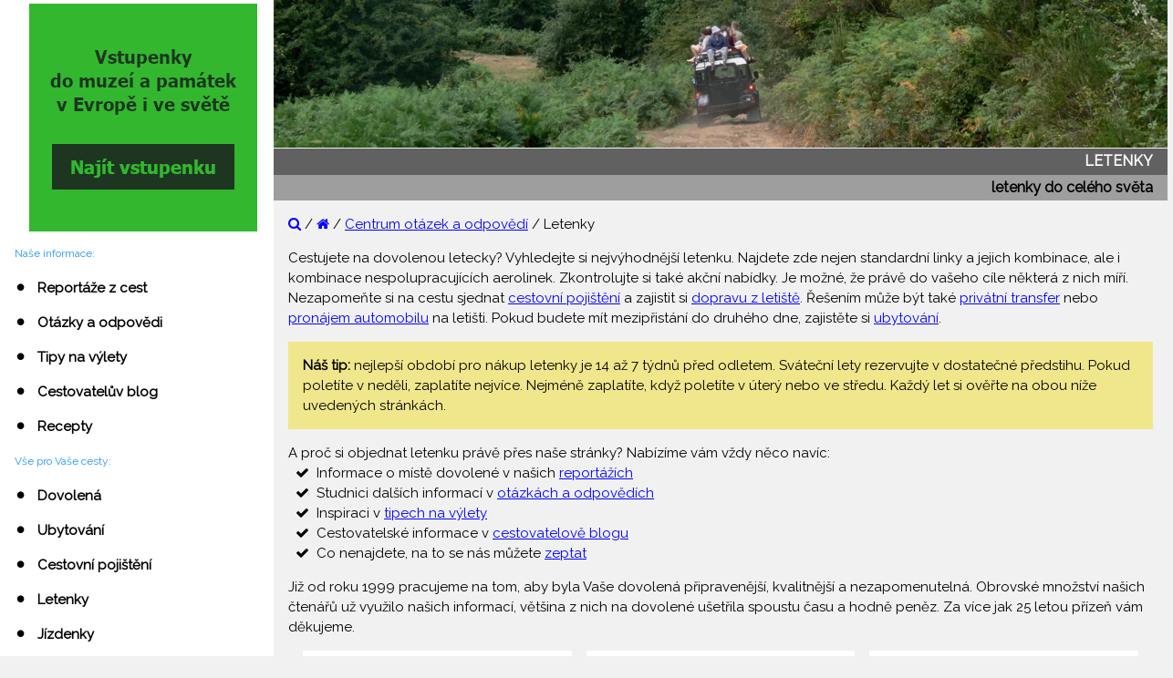

--- FILE ---
content_type: text/html
request_url: https://www.rehurek.cz/letenky.html
body_size: 2240
content:
<!DOCTYPE html>
<html lang="cs">

<head>
				<meta http-equiv="Content-Type" content="text/html; charset=windows-1250">
  		<meta name="Author" content="Ing. Pavel Rehurek">
  		<meta name="viewport" content="width=device-width, initial-scale=1">
  		<meta name="Robots" content="all, follow">
  		<link rel="shortcut icon" href="rehurek.ico">
  		<link rel="stylesheet" href="w3.css">
  		<link rel="stylesheet" href="rehurek.css">
  		<link rel="stylesheet" href="https://fonts.googleapis.com/css?family=Raleway">
  		<link rel="stylesheet" href="https://cdnjs.cloudflare.com/ajax/libs/font-awesome/4.7.0/css/font-awesome.min.css">

  		<title>Letenky [Řehůřkovi]</title>
  		<meta name="Description" content="Plánujete pobyt ve vzdálené destinaci a zvolili jste si leteckou dopravu? Najděte si nejvýhodnější letenku.">
  		<meta name="Keywords" content="cestování, dovolená, letenky">
</head>

<body class="w3-light-gray w3-content" style="max-width:1600px">
<script type="text/javascript" src="sidenav.js"></script>
<div class="w3-main" style="margin-left:300px">
<div class="w3-container" id="nabidka"><span class="w3-opennav w3-hide-large w3-xxlarge w3-hover-text-grey" onclick="w3_open()"><i class="fa fa-bars"></i></span></div>
<img class="w3-image" src="photos/basis/rehurkovi.webp" alt="Řehůřkovi" width="100%" height="100%">
<div class="w3-container w3-dark-gray"><h1 align="right"><span class="tucne">LETENKY</span></h1></div>
<div class="w3-container w3-gray"><h2 align="right"><span class="tucne">letenky do celého světa</span></h2></div>

<div class="w3-container">

<p><a class="odkaz" href="vyhledavani.html"><i class="fa fa-search"></i></a>&nbsp;/&nbsp;<a class="odkaz" href="index.html"><i class="fa fa-home"></i></a>&nbsp;/&nbsp;<a class="odkaz" href="centrum.html">Centrum otázek a odpovědí</a>&nbsp;/&nbsp;Letenky</p>

<p>Cestujete na dovolenou letecky? Vyhledejte si nejvýhodnější letenku. Najdete zde nejen standardní linky a jejich kombinace, ale i kombinace nespolupracujících aerolinek. Zkontrolujte si také akční nabídky. Je možné, že právě do vašeho cíle některá z nich míří. Nezapomeňte si na cestu sjednat <a class="odkaz" href="cestovni-pojisteni.html">cestovní pojištění</a> a zajistit si <a class="odkaz" href="doprava-z-letiste.html">dopravu z letiště</a>. Řešením může být také <a class="odkaz" href="https://www.getyourguide.com/s?partner_id=MSVXX1R&q=airport" target="_blank">privátní transfer</a> nebo <a class="odkaz" href="pronajem-aut.html">pronájem automobilu</a> na letišti. Pokud budete mít mezipřistání do druhého dne, zajistěte si <a class="odkaz" href="ubytovani.html">ubytování</a>.</p>

<div class="w3-container w3-khaki"><p align="left"><span class="tucne">Náš tip:&nbsp;</span>nejlepší období pro nákup letenky je 14 až 7 týdnů před odletem. Sváteční lety rezervujte v dostatečné předstihu. Pokud poletíte v neděli, zaplatíte nejvíce. Nejméně zaplatíte, když poletíte v úterý nebo ve středu. Každý let si ověřte na obou níže uvedených stránkách.</p></div>

<p></p>

<p>
A proč si objednat letenku právě přes naše stránky? Nabízíme vám vždy něco navíc:<br>
&nbsp;&nbsp;<i class="fa fa-check"></i>&nbsp;&nbsp;Informace o místě dovolené v našich <a class="odkaz" href="reportaze.html">reportážích</a><br>
&nbsp;&nbsp;<i class="fa fa-check"></i>&nbsp;&nbsp;Studnici dalších informací v <a class="odkaz" href="centrum.html">otázkách a odpovědích</a><br>
&nbsp;&nbsp;<i class="fa fa-check"></i>&nbsp;&nbsp;Inspiraci v <a class="odkaz" href="cestujeme.html">tipech na výlety</a><br>
&nbsp;&nbsp;<i class="fa fa-check"></i>&nbsp;&nbsp;Cestovatelské informace v <a class="odkaz" href="cestovateluv-blog.html">cestovatelově blogu</a><br>
&nbsp;&nbsp;<i class="fa fa-check"></i>&nbsp;&nbsp;Co nenajdete, na to se nás můžete <a class="odkaz" href="centrum.html">zeptat</a>
</p>

<p>Již od roku 1999 pracujeme na tom, aby byla Vaše dovolená připravenější, kvalitnější a nezapomenutelná. Obrovské množství našich čtenářů už využilo našich informací, většina z nich na dovolené ušetřila spoustu času a hodně peněz. <script type="text/javascript" src="podekovani.js"></script></p>

<div class="w3-row-padding">
    <div class="w3-third w3-container w3-margin-bottom">
      <div class="w3-container w3-white">
        <h3><i class="fa fa-plane"></i>&nbsp;&nbsp;<a class="odkaz" href="https://www.pelikan.cz/?a_aid=52a2071a3832c" target="_blank">Pelikan.cz</a></h3>
        <h6 class="w3-opacity">Vyhledávač se zaměřuje na tradiční i nízkonákladové lety. Součástí nabídky jsou také akční letenky a akční pobyty. Spolu s letenkou je možné zajistit ubytování, pronájem auta i cestovní pojištění.</h6>
        <p><i class="fa fa-home"></i>&nbsp;&nbsp;Bratislava, Slovenská republika</p>
        <a href="https://www.pelikan.cz/?a_aid=52a2071a3832c" target="_blank"><button class="w3-btn-block w3-margin-bottom">Hledat na Pelikan.cz</button></a>
      </div>
    </div>
    <div class="w3-third w3-container w3-margin-bottom">
      <div class="w3-container w3-white">
        <h3><i class="fa fa-plane"></i>&nbsp;&nbsp;<a class="odkaz" href="https://letenky.invia.cz/?aid=15728" target="_blank">Invia.cz</a></h3>
        <h6 class="w3-opacity">Vyhledávač se zaměřuje na tradiční i nízkonákladové lety. Můžete nakupovat levné letenky na vybrané charterové lety i letenky na poslední chvíli.</h6>
        <p><i class="fa fa-home"></i>&nbsp;&nbsp;Praha, Česká republika</p>
        <a href="https://letenky.invia.cz/?aid=15728" target="_blank"><button class="w3-btn-block w3-margin-bottom">Hledat na Invia.cz</button></a>
      </div>
    </div>
    <div class="w3-third w3-container w3-margin-bottom">
      <div class="w3-container w3-white">
        <h3><i class="fa fa-plane"></i>&nbsp;&nbsp;<a class="odkaz" href="https://www.booking.com/flights/index.html?aid=863565" target="_blank">Booking.com</a></h3>
        <h6 class="w3-opacity">Vyhledávač se zaměřuje na vnitrostátní a mezinárodní lety. Můžete nakupovat levné letenky do populárních měst. možnst flexibilní letenky.</h6>
        <p><i class="fa fa-home"></i>&nbsp;&nbsp;Amsterdam, Nizozemsko</p>
        <a href="https://www.booking.com/flights/index.html?aid=863565" target="_blank"><button class="w3-btn-block w3-margin-bottom">Hledat na Booking.com</button></a>
      </div>
    </div>
  </div>


</div>

<script type="text/javascript" src="reklama/google-responzivni-clanek.js"></script>
<script type="text/javascript" src="footer.js"></script>

</div>
</body>
</html>


--- FILE ---
content_type: text/html; charset=utf-8
request_url: https://www.google.com/recaptcha/api2/aframe
body_size: 267
content:
<!DOCTYPE HTML><html><head><meta http-equiv="content-type" content="text/html; charset=UTF-8"></head><body><script nonce="yBa4A2mjwCV1T25d2mjguA">/** Anti-fraud and anti-abuse applications only. See google.com/recaptcha */ try{var clients={'sodar':'https://pagead2.googlesyndication.com/pagead/sodar?'};window.addEventListener("message",function(a){try{if(a.source===window.parent){var b=JSON.parse(a.data);var c=clients[b['id']];if(c){var d=document.createElement('img');d.src=c+b['params']+'&rc='+(localStorage.getItem("rc::a")?sessionStorage.getItem("rc::b"):"");window.document.body.appendChild(d);sessionStorage.setItem("rc::e",parseInt(sessionStorage.getItem("rc::e")||0)+1);localStorage.setItem("rc::h",'1769658225669');}}}catch(b){}});window.parent.postMessage("_grecaptcha_ready", "*");}catch(b){}</script></body></html>

--- FILE ---
content_type: application/javascript
request_url: https://www.rehurek.cz/podekovani.js
body_size: -104
content:
document.write('Za více jak 25 letou přízeň vám děkujeme.');


--- FILE ---
content_type: application/javascript
request_url: https://www.rehurek.cz/footer.js
body_size: 1155
content:
document.write('<footer class="w3-container w3-padding-32 w3-dark-grey"><div class="w3-row-padding">');

var txt1="m&#97;&#105;lt&#111;:in";
var txt2="fo@&#114;e&#";
var txt3="104;&#117;r&#10";
var txt4="1;k.c&#122;?sub";
var txt5="ject=info";
var txt=txt1+txt2+txt3+txt4+txt5;

document.write('<div class="w3-third"><h3>Řehůřkovi</h3>');
document.write('<p>Cestovatelské stránky jedné moravské rodiny jsou tady pro vás už od roku 1999. Z původně malých rodinných stránek se postupně vypracovaly na rozsáhlý informační portál zaměřený na <a class="paticka" href="https://www.rehurek.cz/cestujeme.html">cestování</a> a <a class="paticka" href="https://www.rehurek.cz/varime.html">recepty</a>.<br><br><a class="paticka" href="https://www.rehurek.cz/nase.html">O nás</a>, <a class="paticka" href="https://www.rehurek.cz/podminky.html">Podmínky</a>, <a class="paticka" href="https://www.rehurek.cz/soukromi.html">Soukromí</a>, <a class="paticka" href="https://www.rehurek.cz/obsah.html">Obsah</a>, <a class="paticka" href="https://www.rehurek.cz/kniha.html">Kniha návštěv</a><br>&copy;&nbsp;1977-2026&nbsp;&nbsp;Ing.&nbsp;Pavel&nbsp;Řehůřek&nbsp;&nbsp;<a class="paticka" href="https://www.rehurek.cz/index.html"><i class="fa fa-home"></i></a>&nbsp;&nbsp;<a class="paticka" href="https://www.rehurek.cz/vyhledavani.html"><i class="fa fa-search"></i></a>&nbsp;&nbsp;<a class="paticka" href="https://www.facebook.com/pages/%C5%98eh%C5%AF%C5%99kovi/190927964695"><i class="fa fa-facebook"></i></a>&nbsp;&nbsp;<a class="paticka" href="https://www.instagram.com/rehurkovi/"><i class="fa fa-instagram"></i></a>&nbsp;&nbsp;<a class="paticka" href="https://www.rehurek.cz/en/index.html"><i class="fa fa-language"></i></a>&nbsp;&nbsp;<a class="paticka" href='+txt+'><i class="fa fa-envelope"></i></a>&nbsp;&nbsp;<a class="paticka" href="https://www.rehurek.cz/centrum/frm-zprava.html"><i class="fa fa-wpforms"></i></a></p>');
document.write('</div>');
  
document.write('<div class="w3-third"><h3>Statistiky</h3>');
document.write('<p>');
document.write('Celkový počet návštěv: 4 058 447<br>');
document.write('Unikátní počet návštěv: 2 751 990<br>');
document.write('Zobrazených stránek: 10 854 497<br>');
document.write('Aktualizace: 27.1.2026<br><br>');
document.write('Stránky běží na <a class="paticka" href="http://www.w3schools.com/w3css" target="_blank">W3.CSS</a><br>');
document.write('Stránky běží na serverech <a class="paticka" href="http://www.webstep.net" target="_blank">Webstep</a>');
document.write('</p>');
document.write('</div>');

document.write('<div class="w3-third"><h3>Nejnavštěvovanější stránky:</h3><p>');


document.write('<span class="w3-tag w3-grey w3-small w3-margin-bottom"><a class="stranky" href="https://www.rehurek.cz/recipes/mouc/mouc-178.html">Koule 1</a></span>&nbsp;');
document.write('<span class="w3-tag w3-grey w3-small w3-margin-bottom"><a class="stranky" href="https://www.rehurek.cz/varime.html">Recepty</a></span>&nbsp;');
document.write('<span class="w3-tag w3-grey w3-small w3-margin-bottom"><a class="stranky" href="https://www.rehurek.cz/recipes/mouc/mouc-350.html">Trubičky</a></span>&nbsp;');
document.write('<span class="w3-tag w3-grey w3-small w3-margin-bottom"><a class="stranky" href="https://www.rehurek.cz/recipes/mouc/mouc-195.html">Kuličky</a></span>&nbsp;');
document.write('<span class="w3-tag w3-grey w3-small w3-margin-bottom"><a class="stranky" href="https://www.rehurek.cz/recipes/mouc/mouc-324.html">Košíčky</a></span>&nbsp;');
document.write('<span class="w3-tag w3-grey w3-small w3-margin-bottom"><a class="stranky" href="https://www.rehurek.cz/recipes/mouc/mouc-177.html">Koule 2</a></span>&nbsp;');
document.write('<span class="w3-tag w3-grey w3-small w3-margin-bottom"><a class="stranky" href="https://www.rehurek.cz/recipes/mouc/mouc-223.html">Salám</a></span>&nbsp;');
document.write('<span class="w3-tag w3-grey w3-small w3-margin-bottom"><a class="stranky" href="https://www.rehurek.cz/special/vanocni-cukrovi.html">Vánoční cukroví</a></span>&nbsp;');
document.write('<span class="w3-tag w3-grey w3-small w3-margin-bottom"><a class="stranky" href="https://www.rehurek.cz/recipes/mouc/mouc-619.html">Hříbečky</a></span>&nbsp;');
document.write('<span class="w3-tag w3-grey w3-small w3-margin-bottom"><a class="stranky" href="https://www.rehurek.cz/centrum/qa-kalabrie.html">Kalábrie</a></span>&nbsp;');
document.write('<span class="w3-tag w3-grey w3-small w3-margin-bottom"><a class="stranky" href="https://www.rehurek.cz/centrum/qa-rim.html">Řím</a></span>&nbsp;');
document.write('<span class="w3-tag w3-grey w3-small w3-margin-bottom"><a class="stranky" href="https://www.rehurek.cz/recipes/zver/zver-007.html">Kančí hřbet</a></span>&nbsp;');
document.write('<span class="w3-tag w3-grey w3-small w3-margin-bottom"><a class="stranky" href="https://www.rehurek.cz/recipes/mouc/mouc-743.html">Štrúdl</a></span>&nbsp;');
document.write('<span class="w3-tag w3-grey w3-small w3-margin-bottom"><a class="stranky" href="https://www.rehurek.cz/reportaze.html">Reportáže</a></span>&nbsp;');
document.write('<span class="w3-tag w3-grey w3-small w3-margin-bottom"><a class="stranky" href="https://www.rehurek.cz/recipes/mouc/mouc-234.html">Šuhajky</a></span>&nbsp;');
document.write('<span class="w3-tag w3-grey w3-small w3-margin-bottom"><a class="stranky" href="https://www.rehurek.cz/recipes/pril/pril-079.html">Bramborový salát</a></span>&nbsp;');

document.write('<br>');
document.write('Ze statistiky za měsíc Prosinec 2025<br>');
document.write('Náš tip pro tento měsíc: <a class="paticka" href="https://www.invia.cz/dovolena/first-minute/?aid=15728" target="_blank" rel="nofollow">First minute dovolená 2026</a>');

document.write('</p></div>');

document.write('</div></footer>');

